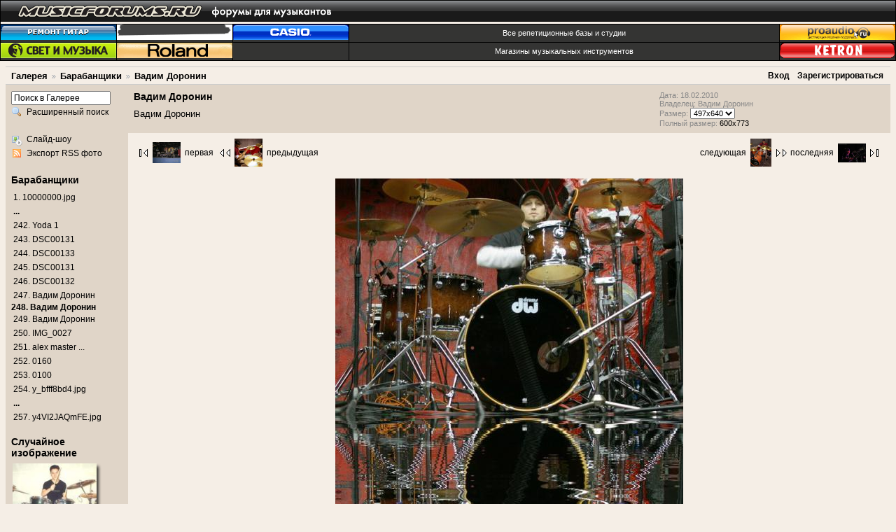

--- FILE ---
content_type: text/html; charset=UTF-8
request_url: http://gallery.musicforums.ru/main.php?g2_itemId=495745
body_size: 5535
content:
<!DOCTYPE html PUBLIC "-//W3C//DTD XHTML 1.0 Strict//EN" "http://www.w3.org/TR/xhtml1/DTD/xhtml1-strict.dtd">
<html lang="ru-RU" xmlns="http://www.w3.org/1999/xhtml">
<head>
<link rel="stylesheet" type="text/css" href="main.php?g2_view=imageframe.CSS&amp;g2_frames=shadow%7Cnone"/>

<link rel="stylesheet" type="text/css" href="modules/core/data/gallery.css"/>
<link rel="stylesheet" type="text/css" href="modules/icons/iconpacks/silk/icons.css"/>
<script type="text/javascript" src="http://gallery.musicforums.ru/main.php?g2_view=core.CombinedJavascript&amp;g2_key=eb33b00cfb158eaa1cc89da951e8b36d"></script>
<meta http-equiv="Content-Type" content="text/html; charset=UTF-8"/>
<title>Вадим Доронин</title>
<link rel="stylesheet" type="text/css" href="themes/matrix/theme.css"/>
</head>
<body class="gallery">
<link href="http://static.musicforums.ru/css/main.css" rel="stylesheet" type="text/css" />
<link href="http://static.musicforums.ru/css/skin-old.css" rel="stylesheet" type="text/css" class="skin" />
<div class="block-logo"><a href="/"><img src="http://static.musicforums.ru/agora/images/logo.png" alt="" width="490" height="31" /></a></div>
<div class="block-top-link">
<!--noindex-->
<table width="100%">
<tr>
<td><a href="http://www.shamray.ru/" target="_blank"><img src="http://static.musicforums.ru/images/knopki/shamray.gif" alt="" /></a></td>
<td><a href="http://www.muzzshop.ru/"><img src="http://static.musicforums.ru/pictures/knopki/muzzshop.gif" alt="" /></a></td>
<td><!--<script type="text/javascript">AC_FL_RunContent('codebase','http://download.macromedia.com/pub/shockwave/cabs/flash/swflash.cab#version=7,0,19,0','width','165','height','22','src','http://static.musicforums.ru/images/knopki/artmusic.swf','quality','high','pluginspage','http://static.macromedia.com/go/getflashplayer','movie','http://static.musicforums.ru/images/knopki/artmusic');</script>
-->
<a href="http://www.artimusic.ru/" target="_blank"><img src="http://static.musicforums.ru/images/knopki/artmusic.gif" alt="" /></a>
</td>
<td class="td-txt" ><a href="/vse_bazy/">Все репетиционные базы и студии</a></td>
<td><a href="http://www.proaudio.ru/" target="_blank"><img src="http://static.musicforums.ru/images/knopki/proaudio.gif" alt="" /></a></td>
</tr>
<tr>
<td><a href="http://www.asiamusic.ru" target="_blank"><img src="http://static.musicforums.ru/images/knopki/asiamusic.gif" alt="" /></a></td>
<td><a href="http://www.rolandmusic.ru/" target="_blank"><img src="http://static.musicforums.ru/pictures/knopki/knopka_roland.gif" alt="" /></a></td>
<td class="td-txt"></td>
<td class="td-txt" colspan="1" style="padding-right8:105px;"><a href="http://static.musicforums.ru/musicshops.html">Магазины музыкальных инструментов</a></td>
<td><a href="http://arttechnology.ru/" target="_blank"><img src="http://static.musicforums.ru/images/knopki/proaudio2.gif" alt="" /></a></td>
</tr>
</table>
<!--/noindex-->
</div>
<div id="gallery" class="safari">
<div id="gsNavBar" class="gcBorder1">
<div class="gbSystemLinks">
<span class="block-core-SystemLink">
<a href="main.php?g2_view=core.UserAdmin&amp;g2_subView=core.UserLogin&amp;g2_return=%2Fmain.php%3Fg2_itemId%3D495745%26">Вход</a>
</span>

<span class="block-core-SystemLink">
<a href="main.php?g2_view=core.UserAdmin&amp;g2_subView=register.UserSelfRegistration&amp;g2_return=%2Fmain.php%3Fg2_itemId%3D495745%26">Зарегистрироваться</a>
</span>


</div>
<div class="gbBreadCrumb">
<div class="block-core-BreadCrumb">
<a href="main.php?g2_highlightId=5009" class="BreadCrumb-1">
Галерея</a>
<a href="main.php?g2_itemId=5009&amp;g2_highlightId=495745" class="BreadCrumb-2">
Барабанщики</a>
<span class="BreadCrumb-3">
Вадим Доронин</span>
</div>
</div>
</div>
<table width="100%" cellspacing="0" cellpadding="0">
<tr valign="top">
<td id="gsSidebarCol">
<div id="gsSidebar" class="gcBorder3">

<div class="block-search-SearchBlock gbBlock">
<form id="search_SearchBlock" action="main.php" method="get" onsubmit="return search_SearchBlock_checkForm()">
<div>
<input type="hidden" name="g2_return" value="/main.php?g2_itemId=495745"/>
<input type="hidden" name="g2_formUrl" value="/main.php?g2_itemId=495745"/>
<input type="hidden" name="g2_authToken" value="7849f5ff59ad"/>

<input type="hidden" name="g2_view" value="search.SearchScan"/>
<input type="hidden" name="g2_form[formName]" value="search_SearchBlock"/>
<input type="text" id="searchCriteria" size="18"
name="g2_form[searchCriteria]"
value="Поиск в Галерее"
onfocus="search_SearchBlock_focus()"
onblur="search_SearchBlock_blur()"
class="textbox"/>
<input type="hidden" name="g2_form[useDefaultSettings]" value="1" />
</div>
<div>
<a href="main.php?g2_view=search.SearchScan&amp;g2_form%5BuseDefaultSettings%5D=1&amp;g2_return=%2Fmain.php%3Fg2_itemId%3D495745%26"
class="gbAdminLink gbLink-search_SearchScan advanced">Расширенный поиск</a>
</div>
</form>
</div>
<div class="block-core-ItemLinks gbBlock">
<a href="main.php?g2_view=slideshow.Slideshow&amp;g2_itemId=495745" class="gbAdminLink gbLink-slideshow_Slideshow">Слайд-шоу</a>
<a href="main.php?g2_view=rss.SimpleRender&amp;g2_itemId=495745" class="gbAdminLink gbLink-rss_SimpleRender">Экспорт RSS фото</a>
</div>


<div class="block-core-PeerList gbBlock">
<h3 class="parent"> Барабанщики </h3>
<a href="main.php?g2_itemId=5012">
1. 10000000.jpg
</a>
<span class="neck">...</span>
<a href="main.php?g2_itemId=445936">
242. Yoda 1
</a>
<a href="main.php?g2_itemId=445939">
243. DSC00131
</a>
<a href="main.php?g2_itemId=445942">
244. DSC00133
</a>
<a href="main.php?g2_itemId=445945">
245. DSC00131
</a>
<a href="main.php?g2_itemId=445948">
246. DSC00132
</a>
<a href="main.php?g2_itemId=495742">
247. Вадим Доронин
</a>
<b>
248. Вадим Доронин
</b>
<a href="main.php?g2_itemId=495748">
249. Вадим Доронин
</a>
<a href="main.php?g2_itemId=716735">
250. IMG_0027
</a>
<a href="main.php?g2_itemId=723024">
251. alex  master ...
</a>
<a href="main.php?g2_itemId=723082">
252. 0160
</a>
<a href="main.php?g2_itemId=723085">
253. 0100
</a>
<a href="main.php?g2_itemId=723790">
254. y_bfff8bd4.jpg
</a>
<span class="neck">...</span>
<a href="main.php?g2_itemId=723829">
257. y4VI2JAQmFE.jpg
</a>
</div>


<div class="block-imageblock-ImageBlock gbBlock">
<div class="one-image">
<h3> Случайное изображение </h3>


<table class="ImageFrame_shadow" border="0" cellspacing="0" cellpadding="0" align="center">
<tr>
<td class="LLT"></td><td rowspan="2" colspan="2" class="IMG">
<a href="main.php?g2_itemId=5049">

<img src="main.php?g2_view=core.DownloadItem&amp;g2_itemId=5050&amp;g2_serialNumber=2" width="120" height="114" id="IFid1" class="ImageFrame_image" alt="ник на форуме: MOJlOTOK (маленькая L после J) краткая информация для галереи: Йа на сцелых 2-х фатаграфийах."/>
 </a> </td>
<td class="RRT"></td></tr>
<tr>
<td class="LL" style="height:104px"
><div class="V">&nbsp;</div></td>

<td class="RR" style="height:104px"
><div class="V">&nbsp;</div></td>

</tr>
<tr>
<td class="BL"></td>
<td class="BBL"></td><td class="BB" style="width:111px"
><div class="H"></div></td>
<td class="BR"></td>
</tr>
</table>

<B>
ник на форуме: MOJlOTOK (маленькая L после J) краткая информация для галереи: Йа на сцелых 2-х фатаграфийах.
</B>
<p class="giInfo">
<span class="summary">
Дата: 15.05.2009
</span>
<span class="summary">
Просмотров: 13913
</span>
</p>
</div>
</div>

</div>
</td>
<td>
<div id="gsContent">
<div class="gbBlock gcBackground1">
<table width="100%">
<tr>
<td>
<h2> Вадим Доронин </h2>
<p class="giDescription">
Вадим Доронин
</p>
</td>
<td style="width: 30%">
<div class="block-core-ItemInfo giInfo">
<div class="date summary">
Дата: 18.02.2010
</div>
<div class="owner summary">
Владелец: Вадим Доронин
</div>
</div>
<div class="block-core-PhotoSizes giInfo">
Размер:
<select onchange="if (this.value) { newLocation = this.value; this.options[0].selected = true; location.href= newLocation; }">
<option value="main.php?g2_itemId=495745&amp;g2_imageViewsIndex=0" selected="selected">
497x640
</option>
<option value="main.php?g2_itemId=495745&amp;g2_imageViewsIndex=1">
600x773
</option>
</select>
<br/>
Полный размер:
<a href="main.php?g2_itemId=495745&amp;g2_imageViewsIndex=1">
600x773

</a>
<br/>
</div>
</td>
</tr>
</table>
</div>
<div class="gbBlock gcBackground2 gbNavigator">
<div class="block-core-Navigator">
<div class="next-and-last">
    <a href="main.php?g2_itemId=495748" class="next">следующая<img src="main.php?g2_view=core.DownloadItem&amp;g2_itemId=495749&amp;g2_serialNumber=2" width="30" height="40" class="next" alt="Вадим Доронин"/></a><a href="main.php?g2_itemId=723085" class="last">последняя<img src="main.php?g2_view=core.DownloadItem&amp;g2_itemId=723086&amp;g2_serialNumber=2" width="40" height="27" class="last" alt="0100"/></a>
</div>
<div class="first-and-previous">
<a href="main.php?g2_itemId=5012" class="first"><img src="main.php?g2_view=core.DownloadItem&amp;g2_itemId=5013&amp;g2_serialNumber=2" width="40" height="30" class="first" alt="10000000.jpg"/>первая</a>    <a href="main.php?g2_itemId=495742" class="previous"><img src="main.php?g2_view=core.DownloadItem&amp;g2_itemId=495743&amp;g2_serialNumber=2" width="40" height="40" class="previous" alt="Вадим Доронин"/>предыдущая</a>
</div>
</div>
</div>
<div id="gsImageView" class="gbBlock">

<a href="main.php?g2_itemId=495745&amp;g2_imageViewsIndex=1">
<img src="main.php?g2_view=core.DownloadItem&amp;g2_itemId=495747&amp;g2_serialNumber=2" width="497" height="640" id="IFid2" class="ImageFrame_none" alt="Вадим Доронин"/>
</a>

</div>
  

    

<div class="gbBlock gcBackground2 gbNavigator">
<div class="block-core-Navigator">
<div class="next-and-last">
    <a href="main.php?g2_itemId=495748" class="next">следующая<img src="main.php?g2_view=core.DownloadItem&amp;g2_itemId=495749&amp;g2_serialNumber=2" width="30" height="40" class="next" alt="Вадим Доронин"/></a><a href="main.php?g2_itemId=723085" class="last">последняя<img src="main.php?g2_view=core.DownloadItem&amp;g2_itemId=723086&amp;g2_serialNumber=2" width="40" height="27" class="last" alt="0100"/></a>
</div>
<div class="first-and-previous">
<a href="main.php?g2_itemId=5012" class="first"><img src="main.php?g2_view=core.DownloadItem&amp;g2_itemId=5013&amp;g2_serialNumber=2" width="40" height="30" class="first" alt="10000000.jpg"/>первая</a>    <a href="main.php?g2_itemId=495742" class="previous"><img src="main.php?g2_view=core.DownloadItem&amp;g2_itemId=495743&amp;g2_serialNumber=2" width="40" height="40" class="previous" alt="Вадим Доронин"/>предыдущая</a>
</div>
</div>
</div>
  

</div>

<style>
.one-image {
float:left;         display: inline;     width: 130px;
}   
</style>

<div style="padding:5px;"><b> Случайные фотографии </b></div>
<table border=0 align=center>
<tr><td>
<div class="g2imageblock">

<div class="block-imageblock-ImageBlock">
<div class="one-image">


<table class="ImageFrame_shadow" border="0" cellspacing="0" cellpadding="0" align="center">
<tr>
<td class="LLT"></td><td rowspan="2" colspan="2" class="IMG">
<a href="main.php?g2_itemId=6689">

<img src="main.php?g2_view=core.DownloadItem&amp;g2_itemId=6690&amp;g2_serialNumber=2" width="120" height="90" id="IFid3" class="ImageFrame_image" alt="1.jpg"/>
 </a> </td>
<td class="RRT"></td></tr>
<tr>
<td class="LL" style="height:80px"
><div class="V">&nbsp;</div></td>

<td class="RR" style="height:80px"
><div class="V">&nbsp;</div></td>

</tr>
<tr>
<td class="BL"></td>
<td class="BBL"></td><td class="BB" style="width:111px"
><div class="H"></div></td>
<td class="BR"></td>
</tr>
</table>

<B>

</B>
</div>
<div class="one-image">


<table class="ImageFrame_shadow" border="0" cellspacing="0" cellpadding="0" align="center">
<tr>
<td class="LLT"></td><td rowspan="2" colspan="2" class="IMG">
<a href="main.php?g2_itemId=6585">

<img src="main.php?g2_view=core.DownloadItem&amp;g2_itemId=6586&amp;g2_serialNumber=2" width="120" height="80" id="IFid4" class="ImageFrame_image" alt="концерт 24.03.2006 в клубе Релакс"/>
 </a> </td>
<td class="RRT"></td></tr>
<tr>
<td class="LL" style="height:70px"
><div class="V">&nbsp;</div></td>

<td class="RR" style="height:70px"
><div class="V">&nbsp;</div></td>

</tr>
<tr>
<td class="BL"></td>
<td class="BBL"></td><td class="BB" style="width:111px"
><div class="H"></div></td>
<td class="BR"></td>
</tr>
</table>

<B>
концерт 24.03.2006 в клубе Релакс
</B>
</div>
<div class="one-image">


<table class="ImageFrame_shadow" border="0" cellspacing="0" cellpadding="0" align="center">
<tr>
<td class="LLT"></td><td rowspan="2" colspan="2" class="IMG">
<a href="main.php?g2_itemId=4492">

<img src="main.php?g2_view=core.DownloadItem&amp;g2_itemId=4493&amp;g2_serialNumber=2" width="90" height="120" id="IFid5" class="ImageFrame_image" alt="Jazz Bass FOREVER!"/>
 </a> </td>
<td class="RRT"></td></tr>
<tr>
<td class="LL" style="height:110px"
><div class="V">&nbsp;</div></td>

<td class="RR" style="height:110px"
><div class="V">&nbsp;</div></td>

</tr>
<tr>
<td class="BL"></td>
<td class="BBL"></td><td class="BB" style="width:81px"
><div class="H"></div></td>
<td class="BR"></td>
</tr>
</table>

<B>
Jazz Bass FOREVER!
</B>
</div>
<div class="one-image">


<table class="ImageFrame_shadow" border="0" cellspacing="0" cellpadding="0" align="center">
<tr>
<td class="LLT"></td><td rowspan="2" colspan="2" class="IMG">
<a href="main.php?g2_itemId=5941">

<img src="main.php?g2_view=core.DownloadItem&amp;g2_itemId=5942&amp;g2_serialNumber=2" width="120" height="90" id="IFid6" class="ImageFrame_image" alt="7  Небо"/>
 </a> </td>
<td class="RRT"></td></tr>
<tr>
<td class="LL" style="height:80px"
><div class="V">&nbsp;</div></td>

<td class="RR" style="height:80px"
><div class="V">&nbsp;</div></td>

</tr>
<tr>
<td class="BL"></td>
<td class="BBL"></td><td class="BB" style="width:111px"
><div class="H"></div></td>
<td class="BR"></td>
</tr>
</table>

<B>
7  Небо
</B>
</div>
<div class="one-image">


<table class="ImageFrame_shadow" border="0" cellspacing="0" cellpadding="0" align="center">
<tr>
<td class="LLT"></td><td rowspan="2" colspan="2" class="IMG">
<a href="main.php?g2_itemId=426173">

<img src="main.php?g2_view=core.DownloadItem&amp;g2_itemId=426174&amp;g2_serialNumber=2" width="120" height="90" id="IFid7" class="ImageFrame_image" alt="x_4bb155ad"/>
 </a> </td>
<td class="RRT"></td></tr>
<tr>
<td class="LL" style="height:80px"
><div class="V">&nbsp;</div></td>

<td class="RR" style="height:80px"
><div class="V">&nbsp;</div></td>

</tr>
<tr>
<td class="BL"></td>
<td class="BBL"></td><td class="BB" style="width:111px"
><div class="H"></div></td>
<td class="BR"></td>
</tr>
</table>

<B>
x_4bb155ad
</B>
</div>
<div class="one-image">


<table class="ImageFrame_shadow" border="0" cellspacing="0" cellpadding="0" align="center">
<tr>
<td class="LLT"></td><td rowspan="2" colspan="2" class="IMG">
<a href="main.php?g2_itemId=4185">

<img src="main.php?g2_view=core.DownloadItem&amp;g2_itemId=4186&amp;g2_serialNumber=2" width="120" height="90" id="IFid8" class="ImageFrame_image" alt="Pro Co Rat Deucetone"/>
 </a> </td>
<td class="RRT"></td></tr>
<tr>
<td class="LL" style="height:80px"
><div class="V">&nbsp;</div></td>

<td class="RR" style="height:80px"
><div class="V">&nbsp;</div></td>

</tr>
<tr>
<td class="BL"></td>
<td class="BBL"></td><td class="BB" style="width:111px"
><div class="H"></div></td>
<td class="BR"></td>
</tr>
</table>

<B>
Pro Co Rat Deucetone
</B>
</div>
<div class="one-image">


<table class="ImageFrame_shadow" border="0" cellspacing="0" cellpadding="0" align="center">
<tr>
<td class="LLT"></td><td rowspan="2" colspan="2" class="IMG">
<a href="main.php?g2_itemId=6643">

<img src="main.php?g2_view=core.DownloadItem&amp;g2_itemId=6644&amp;g2_serialNumber=2" width="120" height="81" id="IFid9" class="ImageFrame_image" alt="morpheus03.jpg"/>
 </a> </td>
<td class="RRT"></td></tr>
<tr>
<td class="LL" style="height:71px"
><div class="V">&nbsp;</div></td>

<td class="RR" style="height:71px"
><div class="V">&nbsp;</div></td>

</tr>
<tr>
<td class="BL"></td>
<td class="BBL"></td><td class="BB" style="width:111px"
><div class="H"></div></td>
<td class="BR"></td>
</tr>
</table>

<B>

</B>
</div>
</div>

</div>
</td>
</tr>
</table>

<div id="gsFooter"><!--

<a href="http://gallery.sourceforge.net"><img src="images/gallery.gif" alt="Powered by Gallery v2.3" title="Powered by Gallery v2.3" style="border-style: none" width="80" height="15"/></a>

 -->
</div>
  </div>
<script type="text/javascript">
// <![CDATA[
search_SearchBlock_init('Поиск в Галерее', 'Пожалуйста, введите ключевое слово', 'Идёт поиск, подождите!');
// ]]>
</script>

                <TABLE id="Table8" cellSpacing="0" cellPadding="0" width="100%" border="0">
<TR>
<TD bgColor="#362f2d" colSpan="4" height="1"></TD>
</TR>
<TR>
<TD class="copyright" width="20%" bgColor="#c7b29a" height="18"> <A class="foot" href="http://www.musicforums.ru/main/nospam.php?info[SOBAKA]musicforums.ru">MUSICFORUMS.RU (c) team</A></TD>
<TD class="info" width="15%" align="right" bgColor="#c7b29a" height="18"><A  class="foot" href="http://www.musicforums.ru/reklama.html"><FONT COLOR="red">Реклама на сайте</FONT></A></TD>
<TD class="avi" width="45%" align="right" bgColor="#c7b29a"   height="18">
<a href="http://top100.rambler.ru/cgi-bin/stats_top100.cgi?627740"><img src="http://top100-images.rambler.ru/top100/banner-88x31-rambler-gray2.gif" alt="Rambler's Top100" width=88 height=31 border=0></a>
<!--Rating@Mail.ru COUNTER--><script language="JavaScript" type="text/javascript"><!--
d=document;var a='';a+=';r='+escape(d.referrer)
js=10//--></script><script language="JavaScript1.1" type="text/javascript"><!--
a+=';j='+navigator.javaEnabled()
js=11//--></script><script language="JavaScript1.2" type="text/javascript"><!--
s=screen;a+=';s='+s.width+'*'+s.height
a+=';d='+(s.colorDepth?s.colorDepth:s.pixelDepth)
js=12//--></script><script language="JavaScript1.3" type="text/javascript"><!--
js=13//--></script><script language="JavaScript" type="text/javascript"><!--
d.write('<a href="http://top.mail.ru/jump?from=693956"'+
' target=_top><img src="http://top.list.ru/counter'+
'?id=693956;t=49;js='+js+a+';rand='+Math.random()+
'" alt="Рейтинг@Mail.ru"'+' border=0 height=31 width=88/><\/a>')
if(11<js)d.write('<'+'!-- ')//--></script><noscript><a
target=_top href="http://top.mail.ru/jump?from=693956"><img
src="http://top.list.ru/counter?js=na;id=693956;t=49"
border=0 height=31 width=88
alt="Рейтинг@Mail.ru"/></a></noscript><script language="JavaScript" type="text/javascript"><!--
if(11<js)d.write('--'+'>')//--></script><!--/COUNTER-->
<!--LiveInternet11 counter--><script type="text/javascript">document.write("<a href='http://www.liveinternet.ru/click' target=_blank><img src='http://counter.yadro.ru/hit?t52.6;r" + escape(document.referrer) + ((typeof(screen)=="undefined")?"":";s"+screen.width+"*"+screen.height+"*"+(screen.colorDepth?screen.colorDepth:screen.pixelDepth)) + ";u" + escape(document.URL) + ";" + Math.random() + "' border=0 width=88 height=31 alt='' title='LiveInternet: показано число просмотров и посетителей за 24 часа'><\/a>")</script><!--/LiveInternet-->
<a href="http://yandex.ru/cy?base=0&amp;host=www.musicforums.ru"><img src="http://www.yandex.ru/cycounter?www.musicforums.ru" width="88" height="31" alt="Яндекс цитирования" border="0" /></a>
</TD>
<TD class="avi" width="20%" align="right" bgColor="#c7b29a"  valign="top"height="18">
<A  class="foot" href="http://www.auricvision.ru" target="_blank">Designed by&nbsp;&nbsp;&nbsp;&nbsp;<BR>
Auric Vision</A><IMG height="1" src="http://www.musicforums.ru/images/pix.gif" width="15" border="0" alt=''></TD>
</TR>
<TR>
<TD bgColor="#362f2d" colSpan="4" height="1"></TD>
</TR>
</TABLE>
</body>
</html>

--- FILE ---
content_type: text/css
request_url: http://gallery.musicforums.ru/modules/core/data/gallery.css
body_size: 3071
content:
/* ================================================================ */
/*                      container.css (YUI 2.2.0)                   */
/*                                                                  */
/* Modified from the original container.css to use as many div#id   */
/* style tags as possible to tightly scope this CSS so that it      */
/* doesn't leak out and affect our themes.                          */
/* ================================================================ */

#Table1 {margin:0;padding:0;}

#Table1 img { display:inline; 
vertical-align: bottom; }

.yui-overlay {
  position:absolute;
  display:block;
}

.yui-tt {
  visibility:hidden;
  position:absolute;
  color:#333;
  background-color:#FDFFB4;
  font-family:arial,helvetica,verdana,sans-serif;
  padding:2px;
  border:1px solid #FCC90D;
  font:100% sans-serif;
  width:auto;
}

* html body.masked select {
  visibility:hidden;
}

* html div.yui-panel-container select {
  visibility:inherit;
}

* html div.drag select {
  visibility:hidden;
}

* html div.hide-select select {
  visibility:hidden;
}

div#gDialog_mask, #waitDialog_mask {
  z-index:0;
  display:none;
  position:absolute;
  top:0;
  left:0;
  -moz-opacity: 0.5;
  opacity:.50;
  filter: alpha(opacity=50);
  background-color:#CCC;
}

div#gDialog_c.hide-scrollbars * {
  overflow:hidden;
}

div#gDialog_c.hide-scrollbars textarea, .hide-scrollbars select {
  overflow:hidden;
  display:none;
}

div#gDialog_c.show-scrollbars textarea, .show-scrollbars select {
  overflow:visible;
}

.yui-panel-container {
  position:absolute;
  background-color:transparent;
  z-index:6;
  visibility:hidden;
  overflow:visible;
  width:auto;
}

.yui-panel-container.focused {
}


.yui-panel-container.matte {
  padding:3px;
  background-color:#FFF;
}

.yui-panel-container.matte .underlay {
  display:none;
}

.yui-panel-container.shadow {
  padding:0px;
  background-color:transparent;
}

.yui-panel-container.shadow .underlay {
  visibility:inherit;
  position:absolute;
  background-color:#CCC;
  top:3px;left:3px;
  z-index:0;
  width:100%;
  height:100%;
  -moz-opacity: 0.7;
  opacity:.70;
  filter:alpha(opacity=70);
  zoom:1;
}

.yui-panel {
  visibility:hidden;
  border-collapse:separate;
  position:relative;
  left:0px;top:0px;
  font:1em Arial;
  background-color:#FFF;
  border:1px solid #000;
  z-index:1;
  overflow:hidden;
}

.yui-panel .hd {
  background-color:#3d77cb;
  color:#FFF;
  font-size:100%;
  line-height:100%;
  border:1px solid #FFF;
  border-bottom:1px solid #000;
  font-weight:bold;
  overflow:hidden;
  padding:4px;
}

.yui-panel .bd {
  overflow:hidden;
  padding:4px;
}

.yui-panel .bd p {
  margin:0 0 1em;
}

.yui-panel .bd a {
  font-family: Verdana, Arial, Helvetica, sans-serif;
  font-size: 62.5%;
  font-weight: bold;
  text-decoration: none;
  color: #6b8cb7;
}

.yui-panel .container-close {
  position:absolute;
  top:5px;
  right:4px;
  z-index:6;
  height:12px;
  width:12px;
  margin:0px;
  padding:0px;
  background:url(close12_1.gif) no-repeat;
  cursor:pointer;
  visibility:inherit;
}

.yui-panel .ft {
  padding:4px;
  overflow:hidden;
}

.yui-simple-dialog .bd .yui-icon {
  background-repeat: no-repeat;
  float: left;
  height: 16px;
  margin-bottom: 50px;
  margin-right: 10px;
  width: 16px;
}

.yui-simple-dialog .bd span.blckicon {
  background: url("blck16_1.gif") no-repeat;
}

.yui-simple-dialog .bd span.alrticon {
  background: url("alrt16_1.gif") no-repeat;
}

.yui-simple-dialog .bd span.hlpicon {
  background: url("hlp16_1.gif") no-repeat;
}

.yui-simple-dialog .bd span.infoicon {
  background: url("info16_1.gif") no-repeat;
}

.yui-simple-dialog .bd span.warnicon {
  background: url("warn16_1.gif") no-repeat;
}

.yui-simple-dialog .bd span.tipicon {
  background: url("tip16_1.gif") no-repeat;
}

.yui-dialog .ft, .simple-dialog .ft {
  padding-bottom:5px;
  padding-right:5px;
  text-align:right;
}

.yui-dialog form, .yui-simple-dialog form {
  margin:0;
}

div#gDialog_c.button-group button {
  font:100 76% verdana;
  text-decoration:none;
  background-color: #E4E4E4;
  color: #333;
  cursor: hand;
  vertical-align: middle;
  border: 2px solid #797979;
  border-top-color:#FFF;
  border-left-color:#FFF;
  margin:2px;
  padding:2px;
}

div#gDialog_c.button-group button.default {
  font-weight:bold;
}

div#gDialog_c.button-group button:hover, .button-group button.hover {
  border:2px solid #90A029;
  background-color:#EBF09E;
  border-top-color:#FFF;
  border-left-color:#FFF;
}

div#gDialog_c.button-group button:active {
  border:2px solid #E4E4E4;
  background-color:#BBB;
  border-top-color:#333;
  border-left-color:#333;
}

/* ================================================= */
/*                 slider.css (YUI 2.2.0)            */
/* based on YUI slider / color picker implementation */
/* ================================================= */

/* The box itself.  The position needs to be dynamic in order to pop up in the right place. */
div#Markup_colorChooser {
  position: absolute;
  background-color: #eeeeee;
  border: 1px solid #999999;
  width: 360px;
  height: 240px;
  display: none;
}

/* upper border */
div#Markup_colorHandle {
  background-color: #bbbbbb;
  height: 10px;
  margin: 0px;
  cursor: move;
}

div#Markup_hueThumb {
  cursor: default;
  width: 18px;
  height: 18px;
  z-index: 9;
  position: absolute;
}

/* slider background */
div#Markup_hueBg {
  position: absolute;
  left: 216px;
  height: 198px;
  width: 18px;
  background: url(hue.png) no-repeat;
  top: 18px;
}

/* big square */
div#Markup_pickerDiv {
  position: absolute;
  left: 10px;
  height: 187px;
  width: 188px;
  top: 20px;
}

div#Markup_pickerBg {
  position: absolute;
  z-index: 1;
  top: 0px;
  left: 0px;
}

div#Markup_selector {
  cursor: default;
  width: 11px;
  height: 11px;
  z-index: 9;
  position: absolute;
  top: 0px;
  left: 0px;
}

div#Markup_valdiv {
  text-align: right;
  position: absolute;
  top: 86px;
  left: 246px;
}

div#Markup_valdiv input {
  font-size: .85em
}

div#Markup_hint {
  background-color: #cccccc;
  border: 1px solid #ffffff;
  padding: 2px 4px 2px 4px;
  position: absolute;
  top: 218px;
  left: 120px;
}

div#Markup_rBG {
  top: 180px
}

div#Markup_gBG {
  top: 210px
}

div#Markup_bBG {
  top: 240px
}

div#Markup_swatch {
  position: absolute;
  left: 260px;
  top: 30px;
  height: 60px;
  width: 60px;
  border: 2px solid #aaaaaa;
}

/*** Icons for username, groupname and password form fields ***/

#giFormUsername, .giFormUsername {
  background-image: url('userinfo.png');
  background-repeat: no-repeat;
  background-position: 0 1px;
  padding-left: 17px;
}

#giFormGroupname {
  background-image: url('groupinfo.png');
  background-repeat: no-repeat;
  background-position: 0 1px;
  padding-left: 17px;
}

#giFormPassword {
  background-image: url('key7-16-bw.gif');
  background-repeat: no-repeat;
  background-position: 0 1px;
  padding-left: 17px;
}

/*** Status messages in AdminPlugins ***/

#gbPluginStatusUpdates {
  position: absolute;
  font-size: 1.5em;
  display: none;
  background-color: #999;
}

#gbPluginStatusUpdates div.giSuccess {
  background-color: #5c0;
  color: white;
  padding: 15px;
  width: 350px;
  text-align: center;
}

#gbPluginStatusUpdates div.giWarning {
  background-color: #c50;
  color: white;
  padding: 15px;
  width: 350px;
  text-align: center;
}

/*** General styles ***/

label {
  cursor: pointer;
}

/*** Autocomplete ***/

.autoCompleteShadow {
  position: absolute;
  margin: 0.3em;
  z-index: 5;
}

.autoCompleteContainer {
  position: relative;
  bottom: 4px;
  right: 4px;
  overflow: hidden;
  border-style: solid solid dotted;
  border-width: 0 1px 1px;
  margin-top: 0;
  margin-bottom: -1px;
}

.autoCompleteContainer .yui-ac-content ul {
  position: relative;
  padding: 3px 0;
  list-style: none;
}

.autoCompleteContainer .yui-ac-content li {
  padding: 2px 4px;
  cursor: default;
  white-space: nowrap;
  display: list-item;
}

/*** Icons for Plugins ***/

.AdminPlugins_legend {
  width: 100%;
  text-align: right;
  margin-bottom: 2px;
}
.AdminPlugins_legend span {
  padding-top: 2px;
  padding-bottom: 2px;
}
.icon-plugin-active {
  padding-left: 16px;
  background: url(module-active.gif) left center no-repeat;
}
.icon-plugin-inactive {
  padding-left: 16px;
  background: url(module-inactive.gif) left center no-repeat;
}
.icon-plugin-upgrade {
  padding-left: 16px;
  background: url(module-upgrade.gif) left center no-repeat;
}
.icon-plugin-uninstall {
  padding-left: 16px;
  background: url(module-install.gif) left center no-repeat;
}
.icon-plugin-incompatible {
  padding-left: 16px;
  background: url(module-incompatible.gif) left center no-repeat;
}
.icon-plugin-locked {
  padding-left: 16px;
  background: url(module-locked.gif) left center no-repeat;
}
#gallery.rtl .icon-plugin-active, #gallery.rtl .icon-plugin-inactive,
#gallery.rtl .icon-plugin-upgrade, #gallery.rtl .icon-plugin-uninstall,
#gallery.rtl .icon-plugin-incompatible, #gallery.rtl .icon-plugin-locked {
  padding-left: 0;
  padding-right: 16px;
  background-position: right center;
}

/*** Progress Bar ***/

#ProgressBar #progressDone {
  width: 0%;
  background-color: #fd6704;
  border: thin solid #ddd;
}

#ProgressBar #progressToGo {
  width: 100%;
  background-color: #eee;
  border: thin solid #ddd;
  border-left: none;
}

#ProgressBar #progressContinueLink {
  font-size: 1.5em;
}

/* Avoid disappearing text on IE6 */
#gallery.IE #ProgressBar #progressTitle, #gallery.IE #ProgressBar #progressDescription,
#gallery.IE #ProgressBar #progressTimeRemaining {
  display: inline-block;
}

/*** Tooltip ***/

span.gTooltipTarget {
  border-bottom: 1px dashed #6b8cb7;
}

#gTooltip.tt {
  visibility:hidden;
  position:absolute;
  color:#333;
  background-color:#FDFFB4;
  font-family:arial,helvetica,verdana,sans-serif;
  padding:2px;
  border:1px solid #FCC90D;
  font:100% sans-serif;
  width:auto;
}

#gTooltip.mask {
  z-index:0;
  display:none;
  position:absolute;
  top:0;
  left:0;
  background-color:#CCC;
  -moz-opacity: 0.5;
  opacity:.50;
  filter: alpha(opacity=50);
}

#gTooltip.mask[id]{ /* IE6 and below Can't See This */
  position:fixed;
}

/*** Help ***/

div.gbLink-Help {
  float: right;
  cursor: pointer;
}
